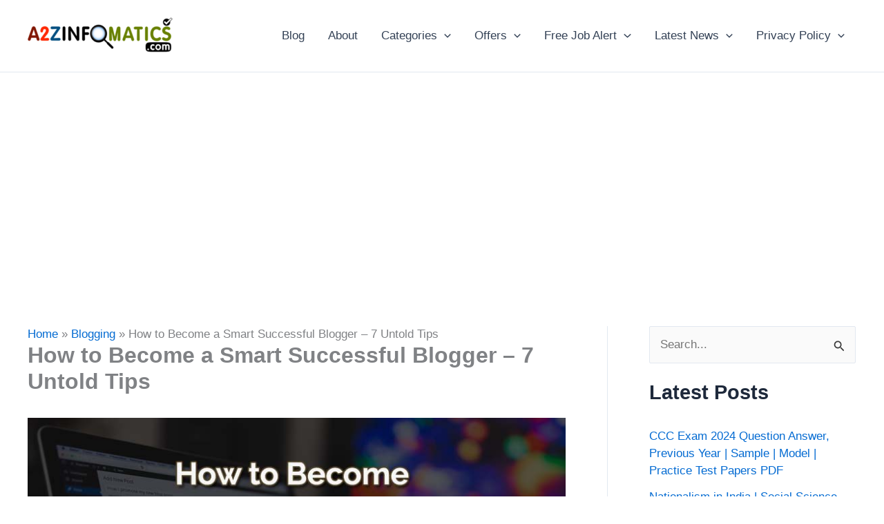

--- FILE ---
content_type: text/html; charset=utf-8
request_url: https://www.google.com/recaptcha/api2/aframe
body_size: 266
content:
<!DOCTYPE HTML><html><head><meta http-equiv="content-type" content="text/html; charset=UTF-8"></head><body><script nonce="7bmEJkefjr5Ji72f8c10Bw">/** Anti-fraud and anti-abuse applications only. See google.com/recaptcha */ try{var clients={'sodar':'https://pagead2.googlesyndication.com/pagead/sodar?'};window.addEventListener("message",function(a){try{if(a.source===window.parent){var b=JSON.parse(a.data);var c=clients[b['id']];if(c){var d=document.createElement('img');d.src=c+b['params']+'&rc='+(localStorage.getItem("rc::a")?sessionStorage.getItem("rc::b"):"");window.document.body.appendChild(d);sessionStorage.setItem("rc::e",parseInt(sessionStorage.getItem("rc::e")||0)+1);localStorage.setItem("rc::h",'1769403531918');}}}catch(b){}});window.parent.postMessage("_grecaptcha_ready", "*");}catch(b){}</script></body></html>